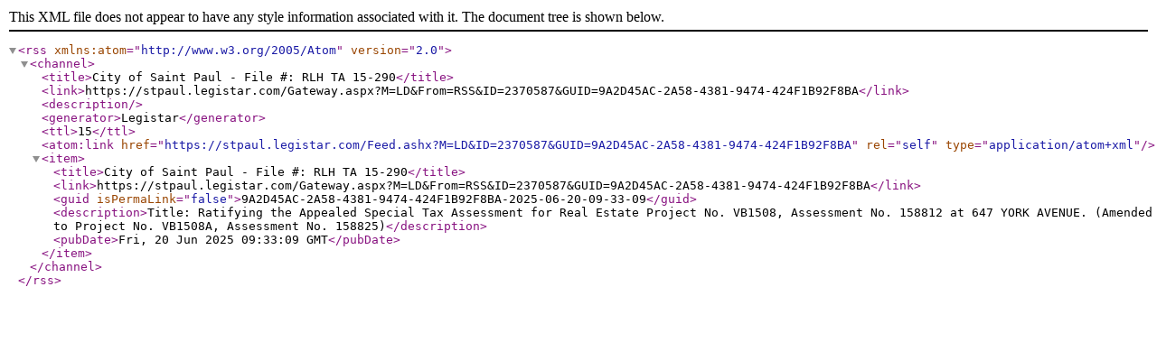

--- FILE ---
content_type: text/xml; charset=utf-8
request_url: https://stpaul.legistar.com/Feed.ashx?M=LD&amp;ID=2370587&amp;GUID=9A2D45AC-2A58-4381-9474-424F1B92F8BA
body_size: 725
content:
<?xml version="1.0" encoding="utf-8"?><rss version="2.0" xmlns:atom="http://www.w3.org/2005/Atom"><channel><title>City of Saint Paul - File #: RLH TA 15-290</title><link>https://stpaul.legistar.com/Gateway.aspx?M=LD&amp;From=RSS&amp;ID=2370587&amp;GUID=9A2D45AC-2A58-4381-9474-424F1B92F8BA</link><description /><generator>Legistar</generator><ttl>15</ttl><atom:link href="https://stpaul.legistar.com/Feed.ashx?M=LD&amp;ID=2370587&amp;GUID=9A2D45AC-2A58-4381-9474-424F1B92F8BA" rel="self" type="application/atom+xml" /><item><title>City of Saint Paul - File #: RLH TA 15-290</title><link>https://stpaul.legistar.com/Gateway.aspx?M=LD&amp;From=RSS&amp;ID=2370587&amp;GUID=9A2D45AC-2A58-4381-9474-424F1B92F8BA</link><guid isPermaLink="false">9A2D45AC-2A58-4381-9474-424F1B92F8BA-2025-06-20-09-33-09</guid><description>Title: Ratifying the Appealed Special Tax Assessment for Real Estate Project No. VB1508, Assessment No. 158812 at 647 YORK AVENUE.  (Amended to Project No. VB1508A, Assessment No. 158825)</description><pubDate>Fri, 20 Jun 2025 09:33:09 GMT</pubDate></item></channel></rss>